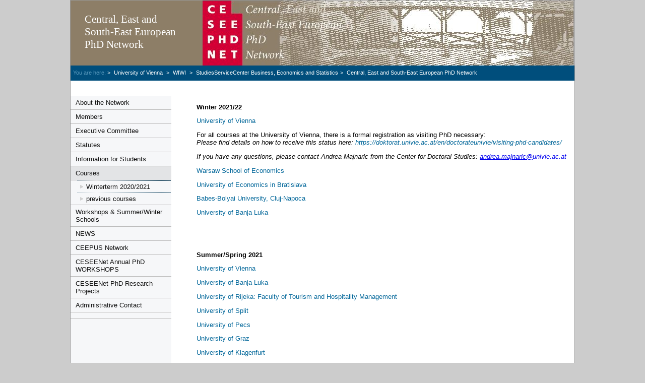

--- FILE ---
content_type: text/html
request_url: https://ceseenet.org/courses/index.htm
body_size: 12278
content:
<!DOCTYPE html
     PUBLIC "-//W3C//DTD XHTML 1.0 Transitional//EN"
     "http://www.w3.org/TR/xhtml1/DTD/xhtml1-transitional.dtd">
<html xmlns="http://www.w3.org/1999/xhtml" xml:lang="en" lang="en">
<head>

<meta http-equiv="Content-Type" content="text/html; charset=utf-8">
<!-- 
	This website is powered by TYPO3 - inspiring people to share!
	TYPO3 is a free open source Content Management Framework initially created by Kasper Skaarhoj and licensed under GNU/GPL.
	TYPO3 is copyright 1998-2013 of Kasper Skaarhoj. Extensions are copyright of their respective owners.
	Information and contribution at http://typo3.org/
-->




<meta name="generator" content="TYPO3 4.5 CMS">

<link rel="stylesheet" type="text/css" href="../typo3temp/stylesheet_96b04fc279.css?1518443666" media="all">
<link rel="stylesheet" type="text/css" href="../typo3conf/ext/univie_streaming/videoCSS/video-js.min.css?1505378778" media="all">
<link rel="stylesheet" type="text/css" href="../typo3conf/ext/univie_streaming/videoCSS/videojs.thumbnails.css?1505378778" media="all">
<link rel="stylesheet" type="text/css" href="../fileadmin/css/ceseenet/ceseenet.css?1619013922" media="screen">



<script src="../typo3conf/ext/univie_streaming/videoJS/video.min.js?1505378757" type="application/x-javascript"></script>
<script src="../typo3conf/ext/univie_streaming/videoJS/videojs-contrib-hls.min.js?1505378757" type="application/x-javascript"></script>
<script src="../typo3conf/ext/univie_streaming/videoJS/videojs.thumbnails.js?1505378757" type="application/x-javascript"></script>
<script src="../typo3conf/ext/univie_streaming/videoJS/videojs.persistvolume.js?1505378757" type="application/x-javascript"></script>
<script src="../typo3temp/javascript_a708894199.js?1491916936" type="text/javascript"></script>


<link href="../fileadmin/templates/uni_templates_2008/css/projekt.css" media="screen" rel="stylesheet" type="text/css"><link href="../fileadmin/templates/uni_templates_2008/css/powermail.css" media="screen" rel="stylesheet" type="text/css">
	<link rel="alternate stylesheet" media="screen" title="Kontrast" href="../fileadmin/templates/uni_templates_2008/css/kontrast.css" type="text/css">
	<link href="../fileadmin/templates/uni_templates_2008/css/global_print.css" media="print" rel="stylesheet" type="text/css">
	

<link rel="shortcut icon" href="../fileadmin/favicon.ico" type="image/x-ico; charset=binary">
<link rel="icon" href="../fileadmin/favicon.ico" type="image/x-ico; charset=binary">

<meta name="server" content="Zentralsystem">


	<title>Central, East and - South-East European-PhD Network » Courses</title>


</head>
<body>


		
	<script type="text/javascript" language="JavaScript1.2">
	if (uni_js_fontSize) uni_js_fontSize.efaInit();
	</script>
	
	<div id="kopfzeile_unilogo_print">
		<img alt="Logo der Universität Wien" src="../fileadmin/templates/uni_templates_2008/bilder/uni_logo_print.gif">
	</div>
	
	
	<div id="container">
		<div id="kopfzeile_blau">
			<div id="kopfzeile_zusatzlogo"><div id="kopfzeile_text"><a href="../about-the-network/index.htm">Central, East and <br> South-East European<br>PhD Network</a></div></div>
			
			<div id="uni_logo_container"><a href="http://www.univie.ac.at/?L=2" target="_blank"><span id="kopfzeile_unilogo"></span></a></div>	
		</div>
		
		<div id="horizontale_navigation"><div id="breadcrumb_white"><span id="breadcrumb_white_titel">You are here:</span>&gt;<a href="http://www.univie.ac.at/?L=2" target="_blank" title="University of Vienna">University of Vienna </a>&gt;<a href="http://wirtschaftswissenschaften.univie.ac.at/" title="Faculty of Business, Economics and Statistics" target="_top">WIWI</a> &gt;<a href="http://wirtschaftswissenschaften.univie.ac.at/studium/studienservicecenter/" target="_top">StudiesServiceCenter Business, Economics and Statistics</a>&gt;<a href="../about-the-network/index.htm">Central, East and South-East European PhD Network</a></div></div>
		
		<div id="kopfzeile_weiss">
			<span class="breadcrumb"></span>
		</div>
		
		<div id="content_breit">
			<div id="spalte_links">
			
					<div id="navigation"><ul id="level1"><li><a href="../about-the-network/index.htm" onfocus="blurLink(this);">About the Network</a></li><li><a href="../members/index.htm" onfocus="blurLink(this);">Members</a></li><li><a href="../steering-and-executive-committee/index.htm" onfocus="blurLink(this);">Executive Committee</a></li><li><a href="../statutes/index.htm" onfocus="blurLink(this);">Statutes</a></li><li><a href="../studentinfo/index.htm" onfocus="blurLink(this);">Information for Students</a></li><li class="act"><a href="index.htm" onfocus="blurLink(this);">Courses</a><ul id="level2"><li><a href="winterterm-20202021/index.htm" onfocus="blurLink(this);">Winterterm 2020/2021</a></li><li><a href="previous-courses/index.htm" onfocus="blurLink(this);">previous courses</a></li></ul></li><li><a href="../workshops-summerwinter-schools/index.htm" onfocus="blurLink(this);">Workshops &amp; Summer/Winter Schools</a></li><li><a href="../news/index.htm" onfocus="blurLink(this);">NEWS</a></li><li><a href="../news8/index.htm" onfocus="blurLink(this);">CEEPUS Network</a></li><li><a href="../ceseenet-annual-phd-workshops/index.htm" onfocus="blurLink(this);">CESEENet Annual PhD WORKSHOPS</a></li><li><a href="../ceseenet-phd-respro/index.htm" onfocus="blurLink(this);">CESEENet PhD Research Projects</a></li><li><a href="../contact3/index.htm" onfocus="blurLink(this);">Administrative Contact</a></li><li><a href="../194609/index.htm" onfocus="blurLink(this);"></a></li></ul></div>
			</div>
		
			
			
			
			<div id="spalte_mitte" style="width:800px;">
				<div id="spalte_mitte_content"><!--TYPO3SEARCH_begin-->
	<!--  CONTENT ELEMENT, uid:495015/text [begin] -->
		<div id="c495015" class="csc-default"><h1></h1>
		<!--  Text: [begin] -->
			<div class="indent"><p><b>Winter 2021/22</b></p>
<p><a href="https://ufind.univie.ac.at/en/vvz_sub.html?path=267329" title="Opens external link in new window" target="_blank" class="external-link-new-window">University of Vienna</a></p>
<p>For all courses at the University of Vienna, there is a formal registration as visiting PhD necessary:<i> <br> Please find details on how to receive this status here: <a href="https://doktorat.univie.ac.at/en/doctorateunivie/visiting-phd-candidates/" target="_blank" rel="noreferrer">https://doktorat.univie.ac.at/en/doctorateunivie/visiting-phd-candidates/</a> <br> </i> </p>
<p><i>If you have any questions, please contact Andrea Majnaric from the Center for Doctoral Studies: </i><i><span style="color: rgb(0,0,238)"><span style="text-decoration: underline">andrea.majnaric@</span>univie.ac.at</span> </i> </p>
<p><a href="../fileadmin/user_upload/p_ceseenet/Courses/3Warsaw_School_of_Economics.docx" title="Initiates file download" class="download">Warsaw School of Economics</a></p>
<p><a href="../fileadmin/user_upload/p_ceseenet/Courses/2University_of_Economics_in_Bratislava.docx" title="Initiates file download" class="download">University of Economics in Bratislava</a></p>
<p><a href="../fileadmin/user_upload/p_ceseenet/Courses/1Courses_-_UBB_winter_semester_2021-2022.docx" title="Initiates file download" class="download">Babes-Bolyai University, Cluj-Napoca</a></p>
<p><a href="../fileadmin/user_upload/proj_windsperger/Maria_Jell/List_of_PhD_courses_Banja_Luka_2021-22.doc" title="Initiates file download" class="download">University of Banja Luka</a></p>
<p>&nbsp;</p>
<p>&nbsp;</p>
<p><b>Summer/Spring 2021</b></p>
<p><a href="https://ufind.univie.ac.at/de/vvz_sub.html?path=251486" title="Opens external link in new window" target="_blank" class="external-link-new-window">University of Vienna</a>&nbsp; <br> </p>
<p><a href="../fileadmin/user_upload/proj_windsperger/ceseenet/List_of_PhD_courses_Banja_Luka_2020-21.doc" title="Initiates file download" class="download">University of Banja Luka</a></p>
<p><a href="../fileadmin/user_upload/proj_windsperger/ceseenet/CESEENET_SS_2020_21_Fac._of_Tourism_and_Hospitality_Management.pdf" title="Initiates file download" class="download">University of Rijeka: Faculty of Tourism and Hospitality Management</a></p>
<p><a href="../fileadmin/user_upload/proj_windsperger/ceseenet/University_of_Split__CESEE_courses.pdf" title="Initiates file download" class="download">University of Split</a></p>
<p><a href="../fileadmin/user_upload/proj_windsperger/ceseenet/Courses_Spring_2021_University__of_Pecs.docx" title="Initiates file download" class="download">University of Pecs</a></p>
<p><a href="../fileadmin/user_upload/proj_windsperger/ceseenet/KFU_Courses_for_CESEENET_Spring_2021.pdf" title="Initiates file download" class="download">University of Graz</a></p>
<p><a href="../fileadmin/user_upload/p_ceseenet/Courses/SS21_Klagenfurt_courses.pdf" title="Initiates file download" class="download">University of Klagenfurt</a></p>
<p><a href="../fileadmin/user_upload/proj_windsperger/ceseenet/University_of_Warsaw_summer_term_2020-2021.pdf" title="Initiates file download" class="download">University of Warsaw</a></p>
<p><a href="../fileadmin/user_upload/proj_windsperger/ceseenet/SGH_Warsaw_School_of_Economics_PhD_courses_Spring_semester.docx" title="Initiates file download" class="download">Warsaw School of Economics</a></p>
<p><a href="../fileadmin/user_upload/p_ceseenet/Courses/SS21_Moldova_State_University__courses.docx" title="Initiates file download" class="download">Moldova State University</a></p>
<p><a href="https://euba.sk/en/international-relations/incoming-students/catalogue-of-courses" title="Opens external link in new window" target="_blank" class="external-link-new-window">University of Economics Bratislava</a></p>
<p><a href="../fileadmin/user_upload/proj_windsperger/ceseenet/Rijeka_FoEc.pdf" title="Initiates file download" class="download">University of Rijeka, Faculty of Economics</a></p>
<p><a href="../fileadmin/user_upload/proj_windsperger/ceseenet/Courses_Spring_2021_University__of_Pecs.docx" title="Initiates file download" class="download">Corvinus University Budapest</a></p>
<p><a href="../fileadmin/user_upload/proj_windsperger/ceseenet/Faculty_of_Economics_-_Skopje.docx" title="Initiates file download" class="download"><span style="mso-ansi-language:EN-US" lang="EN-US">Ss. Cyril and Methodius University in Skopje</span></a></p>
<p><a href="../fileadmin/user_upload/proj_windsperger/ceseenet/List_of_courses_Ljubljana_2020-21_SPRING_semester.doc" title="Initiates file download" class="download">University of Ljubljana, School of Economics and Business</a></p>
<p><a href="../fileadmin/user_upload/p_ceseenet/Courses/Uni_Plovdiv_SS_2021.pdf" title="Initiates file download" class="download">Plovdiv University Paisii Hilendarski</a></p>
<p><a href="../fileadmin/user_upload/p_ceseenet/Courses/Cracow_Uni_SS21.doc" title="Initiates file download" class="download">Cracow University of Economics</a></p>
<p>&nbsp;</p>
<p>&nbsp;</p>
<p><b><a href="winterterm-20202021/index.htm" title="Opens internal link in current window" class="internal-link">Winter 2020/2021</a></b></p>
<p><br> </p>
<p class="align-left">&nbsp;</p>
<p class="align-left">&nbsp;</p></div><p>&nbsp;</p>
<p>&nbsp;</p>
<p>&nbsp;</p>
		<!--  Text: [end] -->
			</div>
	<!--  CONTENT ELEMENT, uid:495015/text [end] -->
		<!--TYPO3SEARCH_end--></div>	
			</div>
		

			
			<div class="clear" style="clear:both;"></div>
			
			
			
		</div>
		
		<div id="fusszeile"><div id="fusszeile_links"><a href="../sitemap/index.htm">Sitemap</a> &#124; <a href="../members-and-comimittees/index.htm">Imprint</a> &#124; <a href="https://www.univie.ac.at/ueber-uns/barrierefreiheit/" target="_top">Barrierefreiheit</a>&nbsp;|&nbsp;<a href="../fileadmin/user_upload/p_dsba/datenschutzerklaerung_websites_V04_26062020.pdf" target="_top">Datenschutzerklärung</a>&nbsp;|&nbsp;Webteam</div><div id="fusszeile_druckversion"><a title="Printable version" href="javascript:window.print()">Printable version</a></div><div class="clear"></div><div id="fusszeile_text">University of Vienna | Universitätsring 1 | 1010 Vienna | T +43-1-4277-0</div><div class="clear"></div></div>
		
	</div>


<script src="../fileadmin/templates/uni_templates_2008/scripts/accessibility.js?1392981491" type="text/javascript"></script>


</body>
</html>

--- FILE ---
content_type: text/css
request_url: https://ceseenet.org/fileadmin/css/ceseenet/ceseenet.css?1619013922
body_size: 383
content:

#kopfzeile_blau
{
  background-image:url("../../templates/uni_templates_2008/logos/ceseenetbridgenew_1000x129.jpg") !important;
  background-repeat:no-repeat;
  height:129px !important;
  min-height:129px !important;
}

#uni_logo_container
{
  display:none;
}
#kopfzeile_zusatzlogo
{
    background-image: url("") !important;
    background-repeat: no-repeat;
}



--- FILE ---
content_type: text/css
request_url: https://ceseenet.org/fileadmin/templates/uni_templates_2008/css/projekt.css
body_size: 1920
content:
@import "global_style.css";

/* 
 * ###################
 * Kopfzeile 
 * ###################
*/

#breadcrumb_white {
	color: #fff;
}

#breadcrumb_white a {
	color: #fff;
}

#horizontale_navigation {
	background-color: #004e7c;
}

#horizontale_navigation UL {
 	display:inline;
	color:#ffffff;
	font-family: "Trebuchet MS", "Trebuchet", "Arial";
	font-size:12px;
	font-size:0.8em;
	font-weight:bold;
	text-transform: uppercase;
}

#horizontale_navigation LI  {
	color: #fff;
	border-left: 1px solid #333333;	
	border-right: 1px solid #333333;
}

#horizontale_navigation LI A  {
	color: #e1e1e1;
	text-decoration:none;
}


#horizontale_navigation LI A:hover {
	color:#ffffff;
}  

#horizontale_navigation_content {
	font-family: Verdana;
	font-size:10px;
	color: #eeeeee;
}

.horizontal_act {
	background-color:#007799;
}

/* 
 * #####################
 * Spalten-Layout 
 * #####################
*/

#content {
	background-image: url("../bilder/spalten_bg_projekt.gif");
}

#content_breit {
	background-image: url("../bilder/spalten_bg_projekt_breit.gif");
}
	

/* 
 * #####################
 * Navigation
 * #####################
*/

#navigation UL{
	background-color:#f6f7f9;
	color:#111111;
}


#navigation A{
	color: #111111;
}

#navigation LI A:hover {
	background-color: #e3e4e6 !important; 
	color: #111111 ! important;
}

#level1  LI {
	color:#eeeeee;
}

#level1 LI  A {
	border-bottom: solid 1px #bbbbbb;
}

#level1 LI.act {
	background-color: #e3e4e6;
	color: #005b8a;
	border-bottom: solid 1px #bbb;
}


#level2 LI  A {
	border-top: dotted 1px #003655;
	background-image: url("../bilder/pfeil_rechts_dle.gif");
	border-bottom: none;
}

#level2 li.act {
	background-color: #f6f7f9;
}

#level2 LI.act a {
	background-image: url("../bilder/pfeil_unten_dle.gif");
	background-color: #e3e4e6;
}

#level3 li.act a {
	background-color: #e3e4e6 !important;
}

#level3 li a {
	background-color: #f6f7f9 !important;
}




